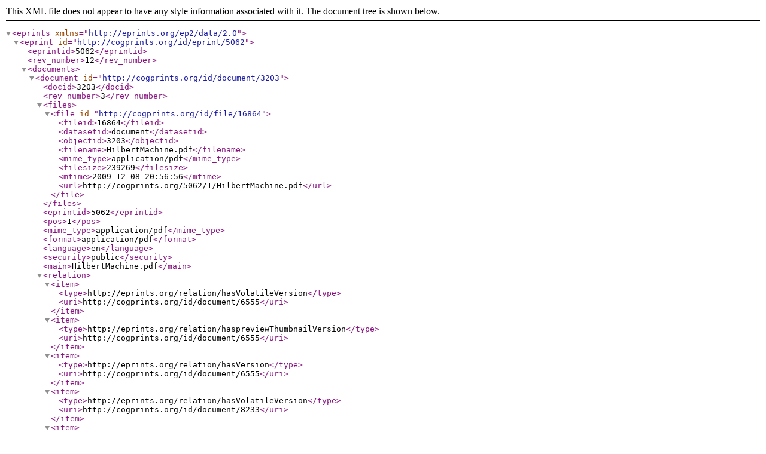

--- FILE ---
content_type: text/xml
request_url: https://web-archive.southampton.ac.uk/cogprints.org/cgi/export/eprint/5062/XML/cogprints-eprint-5062.xml
body_size: 3320
content:
<?xml version='1.0' encoding='utf-8'?>
<eprints xmlns='http://eprints.org/ep2/data/2.0'>
  <eprint id='http://cogprints.org/id/eprint/5062'>
    <eprintid>5062</eprintid>
    <rev_number>12</rev_number>
    <documents>
      <document id='http://cogprints.org/id/document/3203'>
        <docid>3203</docid>
        <rev_number>3</rev_number>
        <files>
          <file id='http://cogprints.org/id/file/16864'>
            <fileid>16864</fileid>
            <datasetid>document</datasetid>
            <objectid>3203</objectid>
            <filename>HilbertMachine.pdf</filename>
            <mime_type>application/pdf</mime_type>
            <filesize>239269</filesize>
            <mtime>2009-12-08 20:56:56</mtime>
            <url>http://cogprints.org/5062/1/HilbertMachine.pdf</url>
          </file>
        </files>
        <eprintid>5062</eprintid>
        <pos>1</pos>
        <mime_type>application/pdf</mime_type>
        <format>application/pdf</format>
        <language>en</language>
        <security>public</security>
        <main>HilbertMachine.pdf</main>
        <relation>
          <item>
            <type>http://eprints.org/relation/hasVolatileVersion</type>
            <uri>http://cogprints.org/id/document/6555</uri>
          </item>
          <item>
            <type>http://eprints.org/relation/haspreviewThumbnailVersion</type>
            <uri>http://cogprints.org/id/document/6555</uri>
          </item>
          <item>
            <type>http://eprints.org/relation/hasVersion</type>
            <uri>http://cogprints.org/id/document/6555</uri>
          </item>
          <item>
            <type>http://eprints.org/relation/hasVolatileVersion</type>
            <uri>http://cogprints.org/id/document/8233</uri>
          </item>
          <item>
            <type>http://eprints.org/relation/hasVersion</type>
            <uri>http://cogprints.org/id/document/8233</uri>
          </item>
          <item>
            <type>http://eprints.org/relation/hasIndexCodesVersion</type>
            <uri>http://cogprints.org/id/document/8233</uri>
          </item>
        </relation>
      </document>
    </documents>
    <eprint_status>archive</eprint_status>
    <userid>5458</userid>
    <dir>disk0/00/00/50/62</dir>
    <datestamp>2006-08-11</datestamp>
    <lastmod>2011-03-11 08:56:34</lastmod>
    <status_changed>2007-09-12 17:06:46</status_changed>
    <type>preprint</type>
    <metadata_visibility>show</metadata_visibility>
    <item_issues_count>0</item_issues_count>
    <abstract>Hilbert&apos;s machine is a supertask machine inspired by Hilbert&apos;s Hotel whose functioning leads to a contradiction that compromises the Axiom of Infinity.</abstract>
    <creators>
      <item>
        <name>
          <family>Leon</family>
          <given>Antonio</given>
        </name>
      </item>
    </creators>
    <keywords>Axiom of Infinity, w-order, supertask, Hilbert&apos;s Hotel</keywords>
    <pubdom>FALSE</pubdom>
    <refereed>FALSE</refereed>
    <subjects>
      <item>phil-logic</item>
      <item>phil-sci</item>
    </subjects>
    <title>Hilbert&apos;s machine and the Axiom of Infinity</title>
    <date_type>published</date_type>
    <date>2006-08</date>
    <full_text_status>public</full_text_status>
  </eprint>
</eprints>
